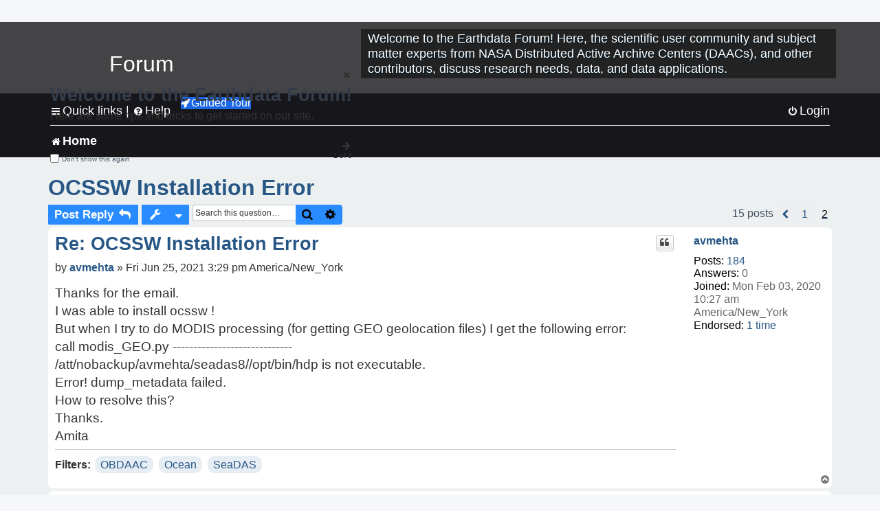

--- FILE ---
content_type: text/html; charset=UTF-8
request_url: https://forum.earthdata.nasa.gov/viewtopic.php?p=8628&sid=ef83dff1bc51a5f9c79bb48369d490cb
body_size: 39504
content:
<!DOCTYPE html>
<html dir="ltr" lang="en-us">
<head>
<meta charset="utf-8" />
<meta http-equiv="X-UA-Compatible" content="IE=edge">
<meta name="viewport" content="width=device-width, initial-scale=1" />
<meta name="google-site-verification" content="xcNHvgwg5nBw1wZ2mw8I2wAQsiZHYdu6Z-XLEcnnZrM" />
<meta name="keywords" content="OBDAAC, Ocean, SeaDAS">
<title>OCSSW Installation Error - Page 2 - Earthdata Forum</title>

<!-- Uploading Earthdata UI Library -->
<!-- https://cdn.earthdata.nasa.gov/eui/latest/docs/index.html -->
<!-- Most recent compiled and tested CSS -->
<link href="https://cdn.earthdata.nasa.gov/eui/1.1.7/stylesheets/application.css" rel="stylesheet" />

<!-- Reference JQuery before eui.js-->
<script src="https://ajax.googleapis.com/ajax/libs/jquery/3.5.1/jquery.min.js"></script>
<!-- Latest compiled JavaScript-->
<script src="https://cdn.earthdata.nasa.gov/eui/1.1.7/js/eui.js"></script>

	<link rel="alternate" type="application/atom+xml" title="Feed - Earthdata Forum" href="/app.php/feed?sid=dd88aadeb6ab4a102c4251fba5550942">			<link rel="alternate" type="application/atom+xml" title="Feed - New Questions" href="/app.php/feed/topics?sid=dd88aadeb6ab4a102c4251fba5550942">		<link rel="alternate" type="application/atom+xml" title="Feed - Forum - Home" href="/app.php/feed/forum/7?sid=dd88aadeb6ab4a102c4251fba5550942">	<link rel="alternate" type="application/atom+xml" title="Feed - Question - OCSSW Installation Error" href="/app.php/feed/topic/2399?sid=dd88aadeb6ab4a102c4251fba5550942">	
	<link rel="canonical" href="https://forum.earthdata.nasa.gov/viewtopic.php?t=2399&amp;start=10">

<!--
	phpBB style name: asdc
	Based on style:   prosilver (this is the default phpBB3 style)
-->

<!-- CSS files from prosilver  -->
<link href="/styles/prosilver/theme/stylesheet.css?assets_version=118" rel="stylesheet">
<link href="/styles/prosilver/theme/en_us/stylesheet.css" rel="stylesheet">


<link href="/assets/css/font-awesome.min.css?assets_version=118" rel="stylesheet">
<link href="/styles/asdc/theme/stylesheet.css?assets_version=118" rel="stylesheet">
<link href="/styles/asdc/theme/en_us/stylesheet.css?assets_version=118" rel="stylesheet">




<!--[if lte IE 9]>
	<link href="/styles/prosilver/theme/tweaks.css?assets_version=118" rel="stylesheet">
<![endif]-->

<!-- Google Tag Manager -->
<script>(function(w,d,s,l,i){w[l]=w[l]||[];w[l].push({'gtm.start':
new Date().getTime(),event:'gtm.js'});var f=d.getElementsByTagName(s)[0],
j=d.createElement(s),dl=l!='dataLayer'?'&l='+l:'';j.async=true;j.src=
'https://www.googletagmanager.com/gtm.js?id='+i+dl;f.parentNode.insertBefore(j,f);
})(window,document,'script','dataLayer','GTM-WNP7MLF');</script>
<!-- End Google Tag Manager -->


	
<link href="./ext/kinerity/bestanswer/styles/prosilver/theme/bestanswer.css?assets_version=118" rel="stylesheet" media="screen" />
<link href="./ext/paul999/mention/styles/all/theme/mention.css?assets_version=118" rel="stylesheet" media="screen" />
<link href="./ext/phpbb/pages/styles/prosilver/theme/pages_common.css?assets_version=118" rel="stylesheet" media="screen" />
<link href="./ext/robertheim/topictags/styles/prosilver/theme/rh_topictags.css?assets_version=118" rel="stylesheet" media="screen" />
<link href="./ext/sniper/tables/styles/prosilver/theme/tables.css?assets_version=118" rel="stylesheet" media="screen" />



<!-- CSS files from asdc  -->
<link href="/styles/asdc/theme/prosilver_overwrite.css" rel="stylesheet">
<link href="/styles/asdc/theme/custom.css" rel="stylesheet">
<link href="/styles/asdc/theme/toggle-switch.css" rel="stylesheet" />

<!-- Crazy Egg Heat Map Metrics Monitoring script -->
<script type="text/javascript" src="//script.crazyegg.com/pages/scripts/0013/2090.js" async="async"></script>
<script async type="text/javascript" src="https://dap.digitalgov.gov/Universal-Federated-Analytics-Min.js?agency=NASA&subagency=LARC" id="_fed_an_ua_tag"></script>
</head>
<body id="phpbb" class="nojs notouch section-viewtopic ltr ">
	<div id="earthdata-tophat2" style="height: 32px;"></div>

<!-- Google Tag Manager (noscript) -->
<noscript><iframe src="https://www.googletagmanager.com/ns.html?id=GTM-WNP7MLF"
height="0" width="0" style="display:none;visibility:hidden"></iframe></noscript>
<!-- End Google Tag Manager (noscript) -->

<!-- Add the Status banner -->
<div id="earthdata-notification-banner"></div>
<!-- End Status banner -->

<div id="wrap" class="wrap">
	<a id="top" class="top-anchor" accesskey="t"></a>
	<div id="page-header">
		<div class="headerbar" role="banner">
					<div class="inner">
				<div id="site-description" class="site-description">
					<a id="logo" class="logo" href="/viewforum.php?f=7&amp;sid=dd88aadeb6ab4a102c4251fba5550942" title="Home">
						<span class="site_logo">
							<!-- Insert Earthdata Forum text inside logo -->
							<h1>Forum</h1>
						</span>
						<span class="a-tag-alt-text">Home Logo</span>
					</a>
					<p>Welcome to the Earthdata Forum! Here, the scientific user community and subject matter experts from NASA Distributed Active Archive Centers (DAACs), and other contributors, discuss research needs, data, and data applications.</p>
					<p class="skiplink"><a href="#start_here">Skip to content</a></p>
				</div>
			</div>
					</div>
				<div class="navbar" role="navigation">
	<div class="inner">

	<ul id="nav-main" class="nav-main linklist" role="menubar">

		<li id="quick-links" class="quick-links dropdown-container responsive-menu" data-skip-responsive="true">
			<a href="#" class="dropdown-trigger">
				<i class="icon fa-bars fa-fw" aria-hidden="true"></i><span>Quick links</span>
			</a> <span class="verticalSeparator"> |</span>
			<div class="dropdown">
				<div class="pointer"><div class="pointer-inner"></div></div>
				<ul class="dropdown-contents" role="menu">
					
											<li class="separator"></li>
																									<li>
								<a href="./viewforum.php?f=7&noReplies=noResponse&amp;sid=dd88aadeb6ab4a102c4251fba5550942" role="menuitem">
									<i class="icon fa-file-o fa-fw icon-gray" aria-hidden="true"></i><span>Unanswered questions</span>
								</a>
							</li>
							<li>
								<a href="./search.php?search_id=active_topics&amp;sid=dd88aadeb6ab4a102c4251fba5550942" role="menuitem">
									<i class="icon fa-file-o fa-fw icon-blue" aria-hidden="true"></i><span>Active questions</span>
								</a>
							</li>
							
					
										<li class="separator"></li>

									</ul>
			</div>
		</li>

		
<li id="user-guides" class="quick-links dropdown-container responsive-menu" data-skip-responsive="true">
  <a href="#" class="dropdown-trigger">
    <i class="icon fa-question-circle fa-fw" aria-hidden="true"></i><span>Help</span>
  </a>
  <div class="dropdown">
    <div class="pointer">
      <div class="pointer-inner"></div>
    </div>
    <ul class="dropdown-contents" role="menu">
      <li data-last-responsive="true">
        <a href="/app.php/tag/Data+Recipes/AND?&amp;sid=dd88aadeb6ab4a102c4251fba5550942" title="Data recipes" role="menuitem">
            <i class="icon fa-book fa-fw" aria-hidden="true"></i><span>Data Recipes</span>
        </a>
      </li>
      <li data-last-responsive="true">
        <a href="/app.php/tag/FAQ/AND?&amp;sid=dd88aadeb6ab4a102c4251fba5550942" rel="help" title="Frequently Asked Questions" role="menuitem">
          <i class="icon fa-question-circle fa-fw" aria-hidden="true"></i><span>FAQ</span>
          <span class="screen-reader-only">(PDF will open in new tab)</span>
        </a>
      </li>
      <li data-last-responsive="true">
        <a href="https://forum.earthdata.nasa.gov/viewtopic.php?f=7&amp;t=129&amp;sid=dd88aadeb6ab4a102c4251fba5550942" title="Filter Definitions" role="menuitem">
            <i class="icon fa-book fa-fw" aria-hidden="true"></i><span>What do these filter items mean?</span>
        </a>
      </li>
      <li data-last-responsive="true">
        <a href="./viewforum.php?t=6207&amp;sid=dd88aadeb6ab4a102c4251fba5550942" role="menuitem">
          <i class="icon fa-file-o fa-fw icon-gray" aria-hidden="true"></i><span>How to Cite</span>
        </a>
      </li>
      <li data-last-responsive="true">
        <a href="ucp.php?mode=terms&amp;sid=dd88aadeb6ab4a102c4251fba5550942" title="Usage Terms and Copyright" role="menuitem" rel="nofollow noopener" target="_blank">
          <i class="icon fa-book fa-fw" aria-hidden="true"></i><span>Usage Terms and Copyright</span>
        </a>
      </li>
      <li data-last-responsive="true">
        <a href="/ext/asdc/asdc/files/userguide.pdf?sid=dd88aadeb6ab4a102c4251fba5550942" title="General User Guide" role="menuitem" rel="nofollow noopener" target="_blank">
          <i class="icon fa-file-pdf-o" aria-hidden="true"></i><span>General User Guide</span>
          <span class="screen-reader-only">(PDF will open in new tab)</span>
        </a>
      
                  </li>
      
    </ul>
  </div>
</li>		<button class="eui-btn guided-tour-button" id="guided-tour-modal-button" name="guided_tour_modal" href="#guided_tour_modal"><i class="icon fa-rocket" aria-hidden="true"></i>Guided Tour</button>
			<div id="guided_tour_modal" class="eui-modal-content tour-modals">
				<span style="float: right;" ><i class="icon fa-close" id="guided-tour-close" aria-hidden="true"></i></span>
				<h2 class="first confirm_redirect_link-text" style="font-size: 1.7rem; text-transform: none;">Welcome to the Earthdata Forum!</h2>
				<p id="tour_modal_content" style="font-size: 1rem; word-wrap: normal;">
				Here are some tips and tricks to get you started:
				</p>
				<img src=" " id="tour_modal_image"></img>
				<div>
					<div id="tour_buttons">
						<button id="guided-tour-modal-button-previous" name="guided_tour_modal2" href="#guided_tour_modal2"><i class="icon fa-arrow-left" aria-hidden="true"></i></button>
						<button id="guided-tour-modal-button-next" name="guided_tour_modal2" href="#guided_tour_modal2"><i class="icon fa-arrow-right" aria-hidden="true"></i></button>
					</div><br>
					
					<div id="tour-pagination">
					</div>
					
					<div id="do-not-show-div">
						<input type="checkbox" id="do-not-show" name="do-not-show" value="1">
						<label id="do-not-show-label" for="do-not-show"> Don't show this again</label><br>
					</div>
				</div>
			</div>
		
		<!-- <li data-last-responsive="true">
			<a rel="help" title="Frequently Asked Questions" role="menuitem">
				<i class="icon fa-book fa-fw" aria-hidden="true"></i><span>Data Recipes</span>
			</a>
		</li> -->


				
			<li class="rightside"  data-skip-responsive="true">
			<a href="./ucp.php?mode=login&amp;redirect=viewtopic.php%3Fp%3D8628&amp;sid=dd88aadeb6ab4a102c4251fba5550942" title="Login" accesskey="x" role="menuitem">
				<i class="icon fa-power-off fa-fw" aria-hidden="true"></i><span>Login</span>
			</a>
		</li>
						</ul>

	<ul id="nav-breadcrumbs" class="nav-breadcrumbs linklist navlinks" role="menubar">
				
		
		<li class="breadcrumbs" itemscope itemtype="https://schema.org/BreadcrumbList">

			
							<span class="crumb" itemtype="https://schema.org/ListItem" itemprop="itemListElement" itemscope><a itemprop="item" href="/viewforum.php?f=7&amp;sid=dd88aadeb6ab4a102c4251fba5550942" accesskey="h" data-navbar-reference="index"><i class="icon fa-home fa-fw"></i><span itemprop="name">Home</span></a><meta itemprop="position" content="1" /></span>
		
																	

					</li>

		
					<li class="rightside responsive-search">
				<a href="./search.php?sid=dd88aadeb6ab4a102c4251fba5550942" title="View the advanced search options" role="menuitem">
					<i class="icon fa-search fa-fw" aria-hidden="true"></i><span class="sr-only">Search</span>
				</a>
			</li>
			</ul>

	</div>
</div>
	</div>

	
	<a id="start_here" class="anchor"></a>
	<div id="page-body" class="page-body" role="main">
		
		<script>document.cookie = 'postingSelectedTags=; SameSite=Strict; expires=Thu, 01 Jan 1970 00:00:01 GMT;';</script>
<h2 class="topic-title"><a href="./viewtopic.php?t=2399&amp;start=10&amp;sid=dd88aadeb6ab4a102c4251fba5550942">OCSSW Installation Error</a></h2>
<!-- NOTE: remove the style="display: none" when you want to have the forum description on the topic body -->
<div style="display: none !important;">Use this Forum to find information on, or ask a question about, NASA Earth Science data.<br /></div>
<input type="hidden" id="favorite_user_id" name="favorite_user_id" value="1">


<div class="action-bar bar-top">
	
			<a href="./posting.php?mode=reply&amp;t=2399&amp;sid=dd88aadeb6ab4a102c4251fba5550942" class="button" title="Post a reply">
							<span>Post Reply</span> <i class="icon fa-reply fa-fw" aria-hidden="true"></i>
					</a>
	
			<div class="dropdown-container dropdown-button-control topic-tools">
		<span title="Question tools" class="button button-secondary dropdown-trigger dropdown-select">
			<i class="icon fa-wrench fa-fw" aria-hidden="true"></i>
			<span class="caret"><i class="icon fa-sort-down fa-fw" aria-hidden="true"></i></span>
		</span>
		<div class="dropdown">
			<div class="pointer"><div class="pointer-inner"></div></div>
			<ul class="dropdown-contents">
																												<li>
					<a href="./viewtopic.php?t=2399&amp;start=10&amp;sid=dd88aadeb6ab4a102c4251fba5550942&amp;view=print" title="Print view" accesskey="p">
						<i class="icon fa-print fa-fw" aria-hidden="true"></i><span>Print view</span>
					</a>
				</li>
											</ul>
		</div>
	</div>
	
			<div class="search-box" role="search">
			<form method="get" id="topic-search" action="./search.php?sid=dd88aadeb6ab4a102c4251fba5550942">
			<fieldset>
			<legend style="display:none;">Search</legend>
				<input class="inputbox search tiny"  type="search" name="keywords" id="search_keywords" size="20" placeholder="Search this question…" title="Search"/>
				<button class="button button-search" type="submit" title="Search">
					<i class="icon fa-search fa-fw" aria-hidden="true"></i><span class="sr-only">Search</span>
				</button>
				<a href="./search.php?sid=dd88aadeb6ab4a102c4251fba5550942" class="button button-search-end" title="Advanced search">
					<i class="icon fa-cog fa-fw" aria-hidden="true"></i><span class="sr-only">Advanced search</span>
				</a>
				<input type="hidden" name="t" value="2399" />
<input type="hidden" name="sf" value="msgonly" />
<input type="hidden" name="sid" value="dd88aadeb6ab4a102c4251fba5550942" />

			</fieldset>
			</form>
		</div>
	
	
			<div class="pagination">
			15 posts
							<ul>
			<li class="arrow previous"><a class="button-pagination button-icon-only" href="./viewtopic.php?t=2399&amp;sid=dd88aadeb6ab4a102c4251fba5550942" rel="prev" role="button"><i class="icon fa-chevron-left fa-fw" aria-hidden="true"></i><span class="sr-only">Previous</span></a></li>
				<li><a class="inactive" href="./viewtopic.php?t=2399&amp;sid=dd88aadeb6ab4a102c4251fba5550942" role="button"><span>1</span></a></li>
			<li class="active"><span>2</span></li>
	</ul>
					</div>
		</div>




			<div id="p8553" class="post has-profile bg2">
		<div  class="inner ">

		<dl class="postprofile" id="profile8553">
			<dt class="no-profile-rank no-avatar">
				<div class="avatar-container">
																			</div>
								<a href="./memberlist.php?mode=viewprofile&amp;u=2175&amp;sid=dd88aadeb6ab4a102c4251fba5550942" class="username">avmehta</a>							</dt>

									
		<dd class="profile-posts"><strong>Posts:</strong> <a href="./search.php?author_id=2175&amp;sr=posts&amp;sid=dd88aadeb6ab4a102c4251fba5550942">184</a></dd>		<dd class="profile-joined"><strong>Joined:</strong> Mon Feb 03, 2020 10:27 am America/New_York</dd>		
		
		
<dd id="list_inner_hidden_container_8553" jxdom-closest="dl.postprofile" jxdom-find="dd.profile-joined" jxdom-action="before" >
<div class="profile-answers"><strong>Answers:</strong> 0</div>
</dd>
				    <!-- <dd class="profile-posts" data-user-give-id="2175"></dd> -->
    <dd class="profile-posts" data-user-receive-id="2175"><strong>Endorsed:</strong> <a href="/app.php/thankslist/givens/2175/false?tslash=&amp;sid=dd88aadeb6ab4a102c4251fba5550942">1 time</a></dd>

						
		</dl>

		<div class="postbody">
						<div id="post_content8553">

						<h3 class="first"><a href="#p8553">Re: OCSSW Installation Error</a></h3>
			
																<ul class="post-buttons">
																																									<li>
							<a href="./posting.php?mode=quote&amp;p=8553&amp;sid=dd88aadeb6ab4a102c4251fba5550942" title="Reply with quote" class="button button-icon-only">
								<i class="icon fa-quote-left fa-fw" aria-hidden="true"></i><span class="sr-only">Quote</span>
							</a>
						</li>
															</ul>
							<ul style="float:right; list-style: none; padding-right: 3px">
	</ul>

						<p class="author">
								<span class="responsive-hide">by <strong><a href="./memberlist.php?mode=viewprofile&amp;u=2175&amp;sid=dd88aadeb6ab4a102c4251fba5550942" class="username">avmehta</a></strong> &raquo; </span>Fri Jun 25, 2021 3:29 pm America/New_York
			</p>
			
			
			
			<div class="content">Thanks for the email.<br>
I was able to install ocssw !<br>
But when I try to do MODIS processing (for getting GEO geolocation files) I get the following error:<br>
call modis_GEO.py -----------------------------<br>
/att/nobackup/avmehta/seadas8//opt/bin/hdp is not executable.<br>
Error!  dump_metadata failed.<br>
How to resolve this?<br>
Thanks.<br>
Amita</div>

			
			
									
						<div id='list_thanks8553'>
</div>
<div id='div_post_reput8553'>
</div>
			
			<hr/>
<strong>Filters:</strong>
	<div class="rh_tag"><a href="/app.php/tag/OBDAAC?sid=dd88aadeb6ab4a102c4251fba5550942">OBDAAC</a></div>
	<div class="rh_tag"><a href="/app.php/tag/Ocean?sid=dd88aadeb6ab4a102c4251fba5550942">Ocean</a></div>
	<div class="rh_tag"><a href="/app.php/tag/SeaDAS?sid=dd88aadeb6ab4a102c4251fba5550942">SeaDAS</a></div>
			</div>

		</div>

				<div class="back2top">
						<a href="#top" class="top" title="Top">
				<i class="icon fa-chevron-circle-up fa-fw icon-gray" aria-hidden="true"></i>
				<span class="sr-only">Top</span>
			</a>
					</div>
		
		</div>
	</div>

	<hr class="divider" />
				<div id="p8555" class="post has-profile bg1">
		<div  class="inner ">

		<dl class="postprofile" id="profile8555">
			<dt class="has-profile-rank no-avatar">
				<div class="avatar-container">
																			</div>
								<a href="./memberlist.php?mode=viewprofile&amp;u=731&amp;sid=dd88aadeb6ab4a102c4251fba5550942" style="color: #000000;" class="username-coloured-post">OB SeaDAS - xuanyang02</a>							</dt>

						<dd class="profile-rank">Subject Matter Expert<br /><img src="./images/ranks/asdc_ranks/SMEsmallLng.png" alt="Subject Matter Expert" title="Subject Matter Expert" /></dd>			
		<dd class="profile-posts"><strong>Posts:</strong> <a href="./search.php?author_id=731&amp;sr=posts&amp;sid=dd88aadeb6ab4a102c4251fba5550942">724</a></dd>		<dd class="profile-joined"><strong>Joined:</strong> Tue Feb 09, 2021 5:42 pm America/New_York</dd>		
		
		
<dd id="list_inner_hidden_container_8555" jxdom-closest="dl.postprofile" jxdom-find="dd.profile-joined" jxdom-action="before" >
<div class="profile-answers"><strong>Answers:</strong> 1</div>
</dd>
				    <!-- <dd class="profile-posts" data-user-give-id="731"></dd> -->
    <dd class="profile-posts" data-user-receive-id="731"><strong>Endorsed:</strong> <a href="/app.php/thankslist/givens/731/false?tslash=&amp;sid=dd88aadeb6ab4a102c4251fba5550942">10 times</a></dd>

						
		</dl>

		<div class="postbody">
						<div id="post_content8555">

						<h3 ><a href="#p8555">Re: OCSSW Installation Error</a></h3>
			
																<ul class="post-buttons">
																																									<li>
							<a href="./posting.php?mode=quote&amp;p=8555&amp;sid=dd88aadeb6ab4a102c4251fba5550942" title="Reply with quote" class="button button-icon-only">
								<i class="icon fa-quote-left fa-fw" aria-hidden="true"></i><span class="sr-only">Quote</span>
							</a>
						</li>
															</ul>
							<ul style="float:right; list-style: none; padding-right: 3px">
	</ul>

						<p class="author">
								<span class="responsive-hide">by <strong><a href="./memberlist.php?mode=viewprofile&amp;u=731&amp;sid=dd88aadeb6ab4a102c4251fba5550942" style="color: #000000;" class="username-coloured-post">OB SeaDAS - xuanyang02</a></strong> &raquo; </span>Fri Jun 25, 2021 3:39 pm America/New_York
			</p>
			
			
			
			<div class="content">modis_GEO.py is now modis_GEO in SeaDAS 8. <br>
Please see <a href="https://seadas.gsfc.nasa.gov/help/8.0.0/processors/ProcessModis_GEO.html#cl" class="postlink">https://seadas.gsfc.nasa.gov/help/8.0.0 ... EO.html#cl</a><br>
<br>
Bing</div>

			
			
									
						<div id='list_thanks8555'>
</div>
<div id='div_post_reput8555'>
</div>
			
						</div>

		</div>

				<div class="back2top">
						<a href="#top" class="top" title="Top">
				<i class="icon fa-chevron-circle-up fa-fw icon-gray" aria-hidden="true"></i>
				<span class="sr-only">Top</span>
			</a>
					</div>
		
		</div>
	</div>

	<hr class="divider" />
				<div id="p8628" class="post has-profile bg2">
		<div  class="inner ">

		<dl class="postprofile" id="profile8628">
			<dt class="no-profile-rank no-avatar">
				<div class="avatar-container">
																			</div>
								<a href="./memberlist.php?mode=viewprofile&amp;u=2175&amp;sid=dd88aadeb6ab4a102c4251fba5550942" class="username">avmehta</a>							</dt>

									
		<dd class="profile-posts"><strong>Posts:</strong> <a href="./search.php?author_id=2175&amp;sr=posts&amp;sid=dd88aadeb6ab4a102c4251fba5550942">184</a></dd>		<dd class="profile-joined"><strong>Joined:</strong> Mon Feb 03, 2020 10:27 am America/New_York</dd>		
		
		
<dd id="list_inner_hidden_container_8628" jxdom-closest="dl.postprofile" jxdom-find="dd.profile-joined" jxdom-action="before" >
<div class="profile-answers"><strong>Answers:</strong> 0</div>
</dd>
				    <!-- <dd class="profile-posts" data-user-give-id="2175"></dd> -->
    <dd class="profile-posts" data-user-receive-id="2175"><strong>Endorsed:</strong> <a href="/app.php/thankslist/givens/2175/false?tslash=&amp;sid=dd88aadeb6ab4a102c4251fba5550942">1 time</a></dd>

						
		</dl>

		<div class="postbody">
						<div id="post_content8628">

						<h3 ><a href="#p8628">Re: OCSSW Installation Error</a></h3>
			
																<ul class="post-buttons">
																																									<li>
							<a href="./posting.php?mode=quote&amp;p=8628&amp;sid=dd88aadeb6ab4a102c4251fba5550942" title="Reply with quote" class="button button-icon-only">
								<i class="icon fa-quote-left fa-fw" aria-hidden="true"></i><span class="sr-only">Quote</span>
							</a>
						</li>
															</ul>
							<ul style="float:right; list-style: none; padding-right: 3px">
	</ul>

						<p class="author">
								<span class="responsive-hide">by <strong><a href="./memberlist.php?mode=viewprofile&amp;u=2175&amp;sid=dd88aadeb6ab4a102c4251fba5550942" class="username">avmehta</a></strong> &raquo; </span>Tue Jul 06, 2021 4:04 pm America/New_York
			</p>
			
			
			
			<div class="content"><blockquote cite="./viewtopic.php?p=8534&amp;sid=dd88aadeb6ab4a102c4251fba5550942#p8534"><div><cite><a href="./memberlist.php?mode=viewprofile&amp;u=81&amp;sid=dd88aadeb6ab4a102c4251fba5550942">OB.DAAC - SeanBailey</a> wrote: <a href="./viewtopic.php?p=8534&amp;sid=dd88aadeb6ab4a102c4251fba5550942#p8534" data-post-id="8534" onclick="if(document.getElementById(hash.substr(1)))href=hash">↑</a><span class="responsive-hide">Wed Jun 23, 2021 11:41 am America/New_York</span></cite>
Amita,<br>
<br>
See <a href="https://packaging.python.org/tutorials/installing-packages/" class="postlink">https://packaging.python.org/tutorials/ ... -packages/</a><br>
<br>
or if you don't want to read   <img class="smilies" src="./images/smilies/icon_e_biggrin.gif" width="15" height="17" alt=":D" title="Very Happy"> <br>

<div class="codebox"><p>Code: <a href="#" onclick="selectCode(this); return false;">Select all</a></p><pre><code>python3 -m pip install --upgrade pip setuptools wheel</code></pre></div>

Sean
</div></blockquote>

Hi Sean,<br>
     I am trying to run ocssw on a container on adapt (NCCS  linux computer). The python version I have 3.7.4.  When I try to run modis_GEO I get the following error: <strong class="text-strong">/usr/bin/env: ‘python3’: No such file or directory</strong>! I do not have write permission to the container and have to request someone to do it for me. How do we get python3? The link you sent assumes there is python3!<br>
Thank you.<br>
Amita</div>

			
			
									
						<div id='list_thanks8628'>
</div>
<div id='div_post_reput8628'>
</div>
			
						</div>

		</div>

				<div class="back2top">
						<a href="#top" class="top" title="Top">
				<i class="icon fa-chevron-circle-up fa-fw icon-gray" aria-hidden="true"></i>
				<span class="sr-only">Top</span>
			</a>
					</div>
		
		</div>
	</div>

	<hr class="divider" />
				<div id="p8636" class="post has-profile bg1">
		<div  class="inner ">

		<dl class="postprofile" id="profile8636">
			<dt class="no-profile-rank no-avatar">
				<div class="avatar-container">
																			</div>
								<a href="./memberlist.php?mode=viewprofile&amp;u=695&amp;sid=dd88aadeb6ab4a102c4251fba5550942" class="username">gnwiii</a>							</dt>

									
		<dd class="profile-posts"><strong>Posts:</strong> <a href="./search.php?author_id=695&amp;sr=posts&amp;sid=dd88aadeb6ab4a102c4251fba5550942">713</a></dd>		<dd class="profile-joined"><strong>Joined:</strong> Fri Jan 29, 2021 5:51 pm America/New_York</dd>		
		
		
<dd id="list_inner_hidden_container_8636" jxdom-closest="dl.postprofile" jxdom-find="dd.profile-joined" jxdom-action="before" >
<div class="profile-answers"><strong>Answers:</strong> 2</div>
</dd>
				    <!-- <dd class="profile-posts" data-user-give-id="695"><strong>Has&nbsp;endorsed:</strong> <a href="/app.php/thankslist/givens/695/true?tslash=&amp;sid=dd88aadeb6ab4a102c4251fba5550942">1 time</a></dd> -->
    <dd class="profile-posts" data-user-receive-id="695"></dd>

						
		</dl>

		<div class="postbody">
						<div id="post_content8636">

						<h3 ><a href="#p8636">Re: OCSSW Installation Error</a></h3>
			
																<ul class="post-buttons">
																																									<li>
							<a href="./posting.php?mode=quote&amp;p=8636&amp;sid=dd88aadeb6ab4a102c4251fba5550942" title="Reply with quote" class="button button-icon-only">
								<i class="icon fa-quote-left fa-fw" aria-hidden="true"></i><span class="sr-only">Quote</span>
							</a>
						</li>
															</ul>
							<ul style="float:right; list-style: none; padding-right: 3px">
	</ul>

						<p class="author">
								<span class="responsive-hide">by <strong><a href="./memberlist.php?mode=viewprofile&amp;u=695&amp;sid=dd88aadeb6ab4a102c4251fba5550942" class="username">gnwiii</a></strong> &raquo; </span>Wed Jul 07, 2021 12:19 pm America/New_York
			</p>
			
			
			
			<div class="content">You may want to install your own python3 (e.g., using Anaconda) so your SeaDAS installation isn't affected by updates to the "system" python3.  Even if you are "only" installing packages you should consider using a Python virtual environment (venv, see: "<a href="https://docs.python.org/3/tutorial/venv.html" class="postlink">https://docs.python.org/3/tutorial/venv.html</a>") for SeaDAS so that your Python packages are independent of "system" packages.</div>

			
			
									
						<div id='list_thanks8636'>
</div>
<div id='div_post_reput8636'>
</div>
			
						</div>

		</div>

				<div class="back2top">
						<a href="#top" class="top" title="Top">
				<i class="icon fa-chevron-circle-up fa-fw icon-gray" aria-hidden="true"></i>
				<span class="sr-only">Top</span>
			</a>
					</div>
		
		</div>
	</div>

	<hr class="divider" />
				<div id="p8637" class="post has-profile bg2">
		<div  class="inner ">

		<dl class="postprofile" id="profile8637">
			<dt class="no-profile-rank no-avatar">
				<div class="avatar-container">
																			</div>
								<a href="./memberlist.php?mode=viewprofile&amp;u=2175&amp;sid=dd88aadeb6ab4a102c4251fba5550942" class="username">avmehta</a>							</dt>

									
		<dd class="profile-posts"><strong>Posts:</strong> <a href="./search.php?author_id=2175&amp;sr=posts&amp;sid=dd88aadeb6ab4a102c4251fba5550942">184</a></dd>		<dd class="profile-joined"><strong>Joined:</strong> Mon Feb 03, 2020 10:27 am America/New_York</dd>		
		
		
<dd id="list_inner_hidden_container_8637" jxdom-closest="dl.postprofile" jxdom-find="dd.profile-joined" jxdom-action="before" >
<div class="profile-answers"><strong>Answers:</strong> 0</div>
</dd>
				    <!-- <dd class="profile-posts" data-user-give-id="2175"></dd> -->
    <dd class="profile-posts" data-user-receive-id="2175"><strong>Endorsed:</strong> <a href="/app.php/thankslist/givens/2175/false?tslash=&amp;sid=dd88aadeb6ab4a102c4251fba5550942">1 time</a></dd>

						
		</dl>

		<div class="postbody">
						<div id="post_content8637">

						<h3 ><a href="#p8637">Re: OCSSW Installation Error</a></h3>
			
																<ul class="post-buttons">
																																									<li>
							<a href="./posting.php?mode=quote&amp;p=8637&amp;sid=dd88aadeb6ab4a102c4251fba5550942" title="Reply with quote" class="button button-icon-only">
								<i class="icon fa-quote-left fa-fw" aria-hidden="true"></i><span class="sr-only">Quote</span>
							</a>
						</li>
															</ul>
							<ul style="float:right; list-style: none; padding-right: 3px">
	</ul>

						<p class="author">
								<span class="responsive-hide">by <strong><a href="./memberlist.php?mode=viewprofile&amp;u=2175&amp;sid=dd88aadeb6ab4a102c4251fba5550942" class="username">avmehta</a></strong> &raquo; </span>Wed Jul 07, 2021 2:03 pm America/New_York
			</p>
			
			
			
			<div class="content">Thank you! <br>
Amita</div>

			
			
									
						<div id='list_thanks8637'>
</div>
<div id='div_post_reput8637'>
</div>
			
						</div>

		</div>

				<div class="back2top">
						<a href="#top" class="top" title="Top">
				<i class="icon fa-chevron-circle-up fa-fw icon-gray" aria-hidden="true"></i>
				<span class="sr-only">Top</span>
			</a>
					</div>
		
		</div>
	</div>

	<hr class="divider" />
	

	<div class="action-bar bar-bottom">
	
			<a href="./posting.php?mode=reply&amp;t=2399&amp;sid=dd88aadeb6ab4a102c4251fba5550942" class="button" title="Post a reply">
							<span>Post Reply</span> <i class="icon fa-reply fa-fw" aria-hidden="true"></i>
					</a>
		
		<div class="dropdown-container dropdown-button-control topic-tools">
		<span title="Question tools" class="button button-secondary dropdown-trigger dropdown-select">
			<i class="icon fa-wrench fa-fw" aria-hidden="true"></i>
			<span class="caret"><i class="icon fa-sort-down fa-fw" aria-hidden="true"></i></span>
		</span>
		<div class="dropdown">
			<div class="pointer"><div class="pointer-inner"></div></div>
			<ul class="dropdown-contents">
																												<li>
					<a href="./viewtopic.php?t=2399&amp;start=10&amp;sid=dd88aadeb6ab4a102c4251fba5550942&amp;view=print" title="Print view" accesskey="p">
						<i class="icon fa-print fa-fw" aria-hidden="true"></i><span>Print view</span>
					</a>
				</li>
											</ul>
		</div>
	</div>

			<form method="post" action="./viewtopic.php?t=2399&amp;start=10&amp;sid=dd88aadeb6ab4a102c4251fba5550942">
		<div class="dropdown-container dropdown-container-left dropdown-button-control sort-tools">
	<span title="Display and sorting options" class="button button-secondary dropdown-trigger dropdown-select">
		<i class="icon fa-sort-amount-asc fa-fw" aria-hidden="true"></i>
		<span class="caret"><i class="icon fa-sort-down fa-fw" aria-hidden="true"></i></span>
	</span>
	<div class="dropdown hidden">
		<div class="pointer"><div class="pointer-inner"></div></div>
		<div class="dropdown-contents">
			<fieldset class="display-options">
			<legend style="display:none;">SORT</legend>
							<label>Display: <select name="st" id="st"><option value="0" selected="selected">All posts</option><option value="1">1 day</option><option value="7">7 days</option><option value="14">2 weeks</option><option value="30">1 month</option><option value="90">3 months</option><option value="180">6 months</option><option value="365">1 year</option></select></label>
								<label>Sort by: <select name="sk" id="sk"><option value="a">Author</option><option value="t" selected="selected">Post time</option><option value="s">Subject</option></select></label>
				<label>Direction: <select name="sd" id="sd"><option value="a" selected="selected">Ascending</option><option value="d">Descending</option></select></label>
								<hr class="dashed" />
				<input type="submit" class="button2" name="sort" value="Go" />
						</fieldset>
		</div>
	</div>
</div>


		</form>
	
	
	
			<div class="pagination">
			15 posts
							<ul>
			<li class="arrow previous"><a class="button-pagination button-icon-only" href="./viewtopic.php?t=2399&amp;sid=dd88aadeb6ab4a102c4251fba5550942" rel="prev" role="button"><i class="icon fa-chevron-left fa-fw" aria-hidden="true"></i><span class="sr-only">Previous</span></a></li>
				<li><a class="inactive" href="./viewtopic.php?t=2399&amp;sid=dd88aadeb6ab4a102c4251fba5550942" role="button"><span>1</span></a></li>
			<li class="active"><span>2</span></li>
	</ul>
					</div>
	</div>


<div class="action-bar actions-jump">
		<p class="jumpbox-return">
		<a href="./viewforum.php?f=7&amp;sid=dd88aadeb6ab4a102c4251fba5550942" class="left-box arrow-left" accesskey="r">
			<i class="icon fa-angle-left fa-fw icon-black" aria-hidden="true"></i><span>Return to “Home”</span>
		</a>
	</p>
	
		<div class="jumpbox dropdown-container dropdown-container-right dropdown-up dropdown-left dropdown-button-control" id="jumpbox">
			<span title="Jump to" class="button button-secondary dropdown-trigger dropdown-select">
				<span>Jump to</span>
				<span class="caret"><i class="icon fa-sort-down fa-fw" aria-hidden="true"></i></span>
			</span>
		<div class="dropdown">
			<div class="pointer"><div class="pointer-inner"></div></div>
			<ul class="dropdown-contents">
																				<li><a href="./viewforum.php?f=7&amp;sid=dd88aadeb6ab4a102c4251fba5550942" class="jumpbox-forum-link"> <span> Home</span></a></li>
											</ul>
		</div>
	</div>

	</div>


			</div>


<div id="page-footer" class="page-footer" role="contentinfo">
	<div class="navbar" role="navigation">
	<div class="inner">

	<ul id="nav-footer" class="nav-footer linklist" role="menubar">
		<li class="breadcrumbs">
									<span class="crumb"><a href="/viewforum.php?f=7&amp;sid=dd88aadeb6ab4a102c4251fba5550942" data-navbar-reference="index"><i class="icon fa-home fa-fw" aria-hidden="true"></i><span>Home</span></a></span>					</li>
		
				<li class="rightside">All times are <span title="America/New York">UTC-05:00</span></li>
														<li class="rightside">
			<a href="/app.php/daac-resources?sid=dd88aadeb6ab4a102c4251fba5550942" role="menuitem">
				<i class="icon fa-archive fa-fw" aria-hidden="true"></i><span>NASA Distributed Active Archive Centers (DAACs) and Forum Contributors</span>
			</a>
		</li>
								</ul>

	</div>
</div>

	<div class="copyright">
				<p class="footer-row">
			<span class="footer-copyright">Powered by <a href="https://www.phpbb.com/">phpBB</a>&reg; Forum Software &copy; phpBB Limited</span>
		</p>
						<p class="footer-row">
			<a class="footer-link" href="./ucp.php?mode=privacy&amp;sid=dd88aadeb6ab4a102c4251fba5550942" title="Privacy Policy">
				<span class="footer-link-text">Privacy Policy</span>
			</a>
			|
			<a class="footer-link" href="./ucp.php?mode=terms&amp;sid=dd88aadeb6ab4a102c4251fba5550942" title="Usage Terms and Copyright">
				<span class="footer-link-text">Usage Terms and Copyright</span>
			</a>
			|
			<a class="footer-link" href="https://www.nasa.gov/accessibility/" title="Accessibility">
				<span class="footer-link-text">Accessibility</span>
			</a>
			|
			<a class="footer-link" href="./ucp.php?mode=login&amp;launchpad=true&amp;sid=dd88aadeb6ab4a102c4251fba5550942" title="Moderators">
				<span class="footer-link-text">Moderators</span>
			</a>
		</p>
					</div>

	<div id="darkenwrapper" class="darkenwrapper" data-ajax-error-title="AJAX error" data-ajax-error-text="Something went wrong when processing your request." data-ajax-error-text-abort="User aborted request." data-ajax-error-text-timeout="Your request timed out; please try again." data-ajax-error-text-parsererror="Something went wrong with the request and the server returned an invalid reply.">
		<div id="darken" class="darken">&nbsp;</div>
	</div>

	<div id="phpbb_alert" class="phpbb_alert" data-l-err="Error" data-l-timeout-processing-req="Request timed out.">
		<a href="#" class="alert_close">
			<i class="icon fa-times-circle fa-fw" aria-hidden="true"></i>
			<span class="a-tag-alt-text">Close Alert</span>
		</a>
		<span class="alert_title">&nbsp;</span><p class="alert_text"></p>
	</div>
	<div id="phpbb_confirm" class="phpbb_alert">
		<a href="#" class="alert_close">
			<i class="icon fa-times-circle fa-fw" aria-hidden="true"></i>
			<span class="a-tag-alt-text">Close Alert</span>
		</a>
		<div class="alert_text"></div>
	</div>
</div>

</div>

<div>
	<a id="bottom" class="anchor" accesskey="z"></a>
	<img class="sr-only" aria-hidden="true" src="&#x2F;app.php&#x2F;cron&#x2F;cron.task.text_reparser.poll_option&#x3F;sid&#x3D;dd88aadeb6ab4a102c4251fba5550942" width="1" height="1" alt="">
</div>

<script src="/assets/javascript/jquery-3.6.0.min.js?assets_version=118"></script>
<script src="/assets/javascript/core.js?assets_version=118"></script>



<script src="./ext/kinerity/bestanswer/styles/all/template/jxtools.js?assets_version=118"></script>
<script src="./ext/kinerity/bestanswer/styles/all/template/jxtools.js?assets_version=118"></script>
<script src="./ext/kinerity/bestanswer/styles/all/template/jxtools.js?assets_version=118"></script>
<script src="./ext/kinerity/bestanswer/styles/all/template/jxtools.js?assets_version=118"></script>
<script src="./ext/kinerity/bestanswer/styles/all/template/jxtools.js?assets_version=118"></script>
<script src="./styles/prosilver/template/forum_fn.js?assets_version=118"></script>
<script src="./styles/prosilver/template/ajax.js?assets_version=118"></script>



<!-- CUSTOM CODE HERE -->

<!-- Earthdata Tophat2 -->
<script src="https://cdn.earthdata.nasa.gov/tophat2/tophat2.js"
        id="earthdata-tophat-script"
        data-show-fbm="true"
        data-fbm-subject-line="[FORUM] Application Help - Select Post a New Question for help with data or services"
        data-show-status="true"></script>
<!-- Earthdata Feedback Module -->
<script type="text/javascript" src="https://fbm.earthdata.nasa.gov/for/Earthdata%20Forum/feedback.js"></script>
<script type="text/javascript">feedback.init({showIcon: false});</script>
<!-- Earthdata Banner Widget -->
<script src="https://status.earthdata.nasa.gov/assets/banner_widget.js"></script>
<!-- Earthdata UI Lean Modal -->
<script src="/scripts/lean_modal.js"></script>

<!-- This will include all references to custom js files in the scripts folder -->
<script src="/scripts/helpers.js"></script>
<script src="/scripts/global_variables.js"></script>
<script src="/scripts/styles.js"></script>
<script src="/scripts/main.js" type="module"></script>
<!-- END OF CUSTOM CODE -->

</body>
</html>


--- FILE ---
content_type: text/html; charset=UTF-8
request_url: https://forum.earthdata.nasa.gov/_custom_get_topic_id.php?postId=8628&sid=ef83dff1bc51a5f9c79bb48369d490cb
body_size: 4
content:
2399

--- FILE ---
content_type: text/html; charset=UTF-8
request_url: https://forum.earthdata.nasa.gov/_custom_get_topic_id.php?postId=8628&sid=ef83dff1bc51a5f9c79bb48369d490cb
body_size: 4
content:
2399